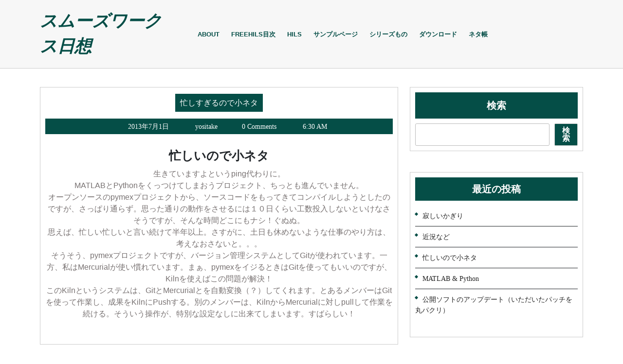

--- FILE ---
content_type: text/html; charset=UTF-8
request_url: https://blog.smooth-works.net/archives/3619
body_size: 15407
content:
<!DOCTYPE html>
<html lang="ja" class="no-js no-svg">
<head>
	<meta charset="UTF-8">
	<meta name="viewport" content="width=device-width, initial-scale=1">
	<title>忙しいので小ネタ &#8211; スムーズワークス日想</title>
<meta name='robots' content='max-image-preview:large' />
<link rel='dns-prefetch' href='//fonts.googleapis.com' />
<link rel="alternate" type="application/rss+xml" title="スムーズワークス日想 &raquo; フィード" href="https://blog.smooth-works.net/feed" />
<link rel="alternate" type="application/rss+xml" title="スムーズワークス日想 &raquo; コメントフィード" href="https://blog.smooth-works.net/comments/feed" />
<link rel="alternate" title="oEmbed (JSON)" type="application/json+oembed" href="https://blog.smooth-works.net/wp-json/oembed/1.0/embed?url=https%3A%2F%2Fblog.smooth-works.net%2Farchives%2F3619" />
<style id='wp-img-auto-sizes-contain-inline-css' type='text/css'>
img:is([sizes=auto i],[sizes^="auto," i]){contain-intrinsic-size:3000px 1500px}
/*# sourceURL=wp-img-auto-sizes-contain-inline-css */
</style>
<style id='wp-emoji-styles-inline-css' type='text/css'>

	img.wp-smiley, img.emoji {
		display: inline !important;
		border: none !important;
		box-shadow: none !important;
		height: 1em !important;
		width: 1em !important;
		margin: 0 0.07em !important;
		vertical-align: -0.1em !important;
		background: none !important;
		padding: 0 !important;
	}
/*# sourceURL=wp-emoji-styles-inline-css */
</style>
<style id='wp-block-library-inline-css' type='text/css'>
:root{--wp-block-synced-color:#7a00df;--wp-block-synced-color--rgb:122,0,223;--wp-bound-block-color:var(--wp-block-synced-color);--wp-editor-canvas-background:#ddd;--wp-admin-theme-color:#007cba;--wp-admin-theme-color--rgb:0,124,186;--wp-admin-theme-color-darker-10:#006ba1;--wp-admin-theme-color-darker-10--rgb:0,107,160.5;--wp-admin-theme-color-darker-20:#005a87;--wp-admin-theme-color-darker-20--rgb:0,90,135;--wp-admin-border-width-focus:2px}@media (min-resolution:192dpi){:root{--wp-admin-border-width-focus:1.5px}}.wp-element-button{cursor:pointer}:root .has-very-light-gray-background-color{background-color:#eee}:root .has-very-dark-gray-background-color{background-color:#313131}:root .has-very-light-gray-color{color:#eee}:root .has-very-dark-gray-color{color:#313131}:root .has-vivid-green-cyan-to-vivid-cyan-blue-gradient-background{background:linear-gradient(135deg,#00d084,#0693e3)}:root .has-purple-crush-gradient-background{background:linear-gradient(135deg,#34e2e4,#4721fb 50%,#ab1dfe)}:root .has-hazy-dawn-gradient-background{background:linear-gradient(135deg,#faaca8,#dad0ec)}:root .has-subdued-olive-gradient-background{background:linear-gradient(135deg,#fafae1,#67a671)}:root .has-atomic-cream-gradient-background{background:linear-gradient(135deg,#fdd79a,#004a59)}:root .has-nightshade-gradient-background{background:linear-gradient(135deg,#330968,#31cdcf)}:root .has-midnight-gradient-background{background:linear-gradient(135deg,#020381,#2874fc)}:root{--wp--preset--font-size--normal:16px;--wp--preset--font-size--huge:42px}.has-regular-font-size{font-size:1em}.has-larger-font-size{font-size:2.625em}.has-normal-font-size{font-size:var(--wp--preset--font-size--normal)}.has-huge-font-size{font-size:var(--wp--preset--font-size--huge)}.has-text-align-center{text-align:center}.has-text-align-left{text-align:left}.has-text-align-right{text-align:right}.has-fit-text{white-space:nowrap!important}#end-resizable-editor-section{display:none}.aligncenter{clear:both}.items-justified-left{justify-content:flex-start}.items-justified-center{justify-content:center}.items-justified-right{justify-content:flex-end}.items-justified-space-between{justify-content:space-between}.screen-reader-text{border:0;clip-path:inset(50%);height:1px;margin:-1px;overflow:hidden;padding:0;position:absolute;width:1px;word-wrap:normal!important}.screen-reader-text:focus{background-color:#ddd;clip-path:none;color:#444;display:block;font-size:1em;height:auto;left:5px;line-height:normal;padding:15px 23px 14px;text-decoration:none;top:5px;width:auto;z-index:100000}html :where(.has-border-color){border-style:solid}html :where([style*=border-top-color]){border-top-style:solid}html :where([style*=border-right-color]){border-right-style:solid}html :where([style*=border-bottom-color]){border-bottom-style:solid}html :where([style*=border-left-color]){border-left-style:solid}html :where([style*=border-width]){border-style:solid}html :where([style*=border-top-width]){border-top-style:solid}html :where([style*=border-right-width]){border-right-style:solid}html :where([style*=border-bottom-width]){border-bottom-style:solid}html :where([style*=border-left-width]){border-left-style:solid}html :where(img[class*=wp-image-]){height:auto;max-width:100%}:where(figure){margin:0 0 1em}html :where(.is-position-sticky){--wp-admin--admin-bar--position-offset:var(--wp-admin--admin-bar--height,0px)}@media screen and (max-width:600px){html :where(.is-position-sticky){--wp-admin--admin-bar--position-offset:0px}}

/*# sourceURL=wp-block-library-inline-css */
</style><style id='wp-block-archives-inline-css' type='text/css'>
.wp-block-archives{box-sizing:border-box}.wp-block-archives-dropdown label{display:block}
/*# sourceURL=https://blog.smooth-works.net/wp-includes/blocks/archives/style.min.css */
</style>
<style id='wp-block-categories-inline-css' type='text/css'>
.wp-block-categories{box-sizing:border-box}.wp-block-categories.alignleft{margin-right:2em}.wp-block-categories.alignright{margin-left:2em}.wp-block-categories.wp-block-categories-dropdown.aligncenter{text-align:center}.wp-block-categories .wp-block-categories__label{display:block;width:100%}
/*# sourceURL=https://blog.smooth-works.net/wp-includes/blocks/categories/style.min.css */
</style>
<style id='wp-block-heading-inline-css' type='text/css'>
h1:where(.wp-block-heading).has-background,h2:where(.wp-block-heading).has-background,h3:where(.wp-block-heading).has-background,h4:where(.wp-block-heading).has-background,h5:where(.wp-block-heading).has-background,h6:where(.wp-block-heading).has-background{padding:1.25em 2.375em}h1.has-text-align-left[style*=writing-mode]:where([style*=vertical-lr]),h1.has-text-align-right[style*=writing-mode]:where([style*=vertical-rl]),h2.has-text-align-left[style*=writing-mode]:where([style*=vertical-lr]),h2.has-text-align-right[style*=writing-mode]:where([style*=vertical-rl]),h3.has-text-align-left[style*=writing-mode]:where([style*=vertical-lr]),h3.has-text-align-right[style*=writing-mode]:where([style*=vertical-rl]),h4.has-text-align-left[style*=writing-mode]:where([style*=vertical-lr]),h4.has-text-align-right[style*=writing-mode]:where([style*=vertical-rl]),h5.has-text-align-left[style*=writing-mode]:where([style*=vertical-lr]),h5.has-text-align-right[style*=writing-mode]:where([style*=vertical-rl]),h6.has-text-align-left[style*=writing-mode]:where([style*=vertical-lr]),h6.has-text-align-right[style*=writing-mode]:where([style*=vertical-rl]){rotate:180deg}
/*# sourceURL=https://blog.smooth-works.net/wp-includes/blocks/heading/style.min.css */
</style>
<style id='wp-block-latest-comments-inline-css' type='text/css'>
ol.wp-block-latest-comments{box-sizing:border-box;margin-left:0}:where(.wp-block-latest-comments:not([style*=line-height] .wp-block-latest-comments__comment)){line-height:1.1}:where(.wp-block-latest-comments:not([style*=line-height] .wp-block-latest-comments__comment-excerpt p)){line-height:1.8}.has-dates :where(.wp-block-latest-comments:not([style*=line-height])),.has-excerpts :where(.wp-block-latest-comments:not([style*=line-height])){line-height:1.5}.wp-block-latest-comments .wp-block-latest-comments{padding-left:0}.wp-block-latest-comments__comment{list-style:none;margin-bottom:1em}.has-avatars .wp-block-latest-comments__comment{list-style:none;min-height:2.25em}.has-avatars .wp-block-latest-comments__comment .wp-block-latest-comments__comment-excerpt,.has-avatars .wp-block-latest-comments__comment .wp-block-latest-comments__comment-meta{margin-left:3.25em}.wp-block-latest-comments__comment-excerpt p{font-size:.875em;margin:.36em 0 1.4em}.wp-block-latest-comments__comment-date{display:block;font-size:.75em}.wp-block-latest-comments .avatar,.wp-block-latest-comments__comment-avatar{border-radius:1.5em;display:block;float:left;height:2.5em;margin-right:.75em;width:2.5em}.wp-block-latest-comments[class*=-font-size] a,.wp-block-latest-comments[style*=font-size] a{font-size:inherit}
/*# sourceURL=https://blog.smooth-works.net/wp-includes/blocks/latest-comments/style.min.css */
</style>
<style id='wp-block-latest-posts-inline-css' type='text/css'>
.wp-block-latest-posts{box-sizing:border-box}.wp-block-latest-posts.alignleft{margin-right:2em}.wp-block-latest-posts.alignright{margin-left:2em}.wp-block-latest-posts.wp-block-latest-posts__list{list-style:none}.wp-block-latest-posts.wp-block-latest-posts__list li{clear:both;overflow-wrap:break-word}.wp-block-latest-posts.is-grid{display:flex;flex-wrap:wrap}.wp-block-latest-posts.is-grid li{margin:0 1.25em 1.25em 0;width:100%}@media (min-width:600px){.wp-block-latest-posts.columns-2 li{width:calc(50% - .625em)}.wp-block-latest-posts.columns-2 li:nth-child(2n){margin-right:0}.wp-block-latest-posts.columns-3 li{width:calc(33.33333% - .83333em)}.wp-block-latest-posts.columns-3 li:nth-child(3n){margin-right:0}.wp-block-latest-posts.columns-4 li{width:calc(25% - .9375em)}.wp-block-latest-posts.columns-4 li:nth-child(4n){margin-right:0}.wp-block-latest-posts.columns-5 li{width:calc(20% - 1em)}.wp-block-latest-posts.columns-5 li:nth-child(5n){margin-right:0}.wp-block-latest-posts.columns-6 li{width:calc(16.66667% - 1.04167em)}.wp-block-latest-posts.columns-6 li:nth-child(6n){margin-right:0}}:root :where(.wp-block-latest-posts.is-grid){padding:0}:root :where(.wp-block-latest-posts.wp-block-latest-posts__list){padding-left:0}.wp-block-latest-posts__post-author,.wp-block-latest-posts__post-date{display:block;font-size:.8125em}.wp-block-latest-posts__post-excerpt,.wp-block-latest-posts__post-full-content{margin-bottom:1em;margin-top:.5em}.wp-block-latest-posts__featured-image a{display:inline-block}.wp-block-latest-posts__featured-image img{height:auto;max-width:100%;width:auto}.wp-block-latest-posts__featured-image.alignleft{float:left;margin-right:1em}.wp-block-latest-posts__featured-image.alignright{float:right;margin-left:1em}.wp-block-latest-posts__featured-image.aligncenter{margin-bottom:1em;text-align:center}
/*# sourceURL=https://blog.smooth-works.net/wp-includes/blocks/latest-posts/style.min.css */
</style>
<style id='wp-block-search-inline-css' type='text/css'>
.wp-block-search__button{margin-left:10px;word-break:normal}.wp-block-search__button.has-icon{line-height:0}.wp-block-search__button svg{height:1.25em;min-height:24px;min-width:24px;width:1.25em;fill:currentColor;vertical-align:text-bottom}:where(.wp-block-search__button){border:1px solid #ccc;padding:6px 10px}.wp-block-search__inside-wrapper{display:flex;flex:auto;flex-wrap:nowrap;max-width:100%}.wp-block-search__label{width:100%}.wp-block-search.wp-block-search__button-only .wp-block-search__button{box-sizing:border-box;display:flex;flex-shrink:0;justify-content:center;margin-left:0;max-width:100%}.wp-block-search.wp-block-search__button-only .wp-block-search__inside-wrapper{min-width:0!important;transition-property:width}.wp-block-search.wp-block-search__button-only .wp-block-search__input{flex-basis:100%;transition-duration:.3s}.wp-block-search.wp-block-search__button-only.wp-block-search__searchfield-hidden,.wp-block-search.wp-block-search__button-only.wp-block-search__searchfield-hidden .wp-block-search__inside-wrapper{overflow:hidden}.wp-block-search.wp-block-search__button-only.wp-block-search__searchfield-hidden .wp-block-search__input{border-left-width:0!important;border-right-width:0!important;flex-basis:0;flex-grow:0;margin:0;min-width:0!important;padding-left:0!important;padding-right:0!important;width:0!important}:where(.wp-block-search__input){appearance:none;border:1px solid #949494;flex-grow:1;font-family:inherit;font-size:inherit;font-style:inherit;font-weight:inherit;letter-spacing:inherit;line-height:inherit;margin-left:0;margin-right:0;min-width:3rem;padding:8px;text-decoration:unset!important;text-transform:inherit}:where(.wp-block-search__button-inside .wp-block-search__inside-wrapper){background-color:#fff;border:1px solid #949494;box-sizing:border-box;padding:4px}:where(.wp-block-search__button-inside .wp-block-search__inside-wrapper) .wp-block-search__input{border:none;border-radius:0;padding:0 4px}:where(.wp-block-search__button-inside .wp-block-search__inside-wrapper) .wp-block-search__input:focus{outline:none}:where(.wp-block-search__button-inside .wp-block-search__inside-wrapper) :where(.wp-block-search__button){padding:4px 8px}.wp-block-search.aligncenter .wp-block-search__inside-wrapper{margin:auto}.wp-block[data-align=right] .wp-block-search.wp-block-search__button-only .wp-block-search__inside-wrapper{float:right}
/*# sourceURL=https://blog.smooth-works.net/wp-includes/blocks/search/style.min.css */
</style>
<style id='wp-block-search-theme-inline-css' type='text/css'>
.wp-block-search .wp-block-search__label{font-weight:700}.wp-block-search__button{border:1px solid #ccc;padding:.375em .625em}
/*# sourceURL=https://blog.smooth-works.net/wp-includes/blocks/search/theme.min.css */
</style>
<style id='wp-block-group-inline-css' type='text/css'>
.wp-block-group{box-sizing:border-box}:where(.wp-block-group.wp-block-group-is-layout-constrained){position:relative}
/*# sourceURL=https://blog.smooth-works.net/wp-includes/blocks/group/style.min.css */
</style>
<style id='wp-block-group-theme-inline-css' type='text/css'>
:where(.wp-block-group.has-background){padding:1.25em 2.375em}
/*# sourceURL=https://blog.smooth-works.net/wp-includes/blocks/group/theme.min.css */
</style>
<style id='global-styles-inline-css' type='text/css'>
:root{--wp--preset--aspect-ratio--square: 1;--wp--preset--aspect-ratio--4-3: 4/3;--wp--preset--aspect-ratio--3-4: 3/4;--wp--preset--aspect-ratio--3-2: 3/2;--wp--preset--aspect-ratio--2-3: 2/3;--wp--preset--aspect-ratio--16-9: 16/9;--wp--preset--aspect-ratio--9-16: 9/16;--wp--preset--color--black: #000000;--wp--preset--color--cyan-bluish-gray: #abb8c3;--wp--preset--color--white: #ffffff;--wp--preset--color--pale-pink: #f78da7;--wp--preset--color--vivid-red: #cf2e2e;--wp--preset--color--luminous-vivid-orange: #ff6900;--wp--preset--color--luminous-vivid-amber: #fcb900;--wp--preset--color--light-green-cyan: #7bdcb5;--wp--preset--color--vivid-green-cyan: #00d084;--wp--preset--color--pale-cyan-blue: #8ed1fc;--wp--preset--color--vivid-cyan-blue: #0693e3;--wp--preset--color--vivid-purple: #9b51e0;--wp--preset--gradient--vivid-cyan-blue-to-vivid-purple: linear-gradient(135deg,rgb(6,147,227) 0%,rgb(155,81,224) 100%);--wp--preset--gradient--light-green-cyan-to-vivid-green-cyan: linear-gradient(135deg,rgb(122,220,180) 0%,rgb(0,208,130) 100%);--wp--preset--gradient--luminous-vivid-amber-to-luminous-vivid-orange: linear-gradient(135deg,rgb(252,185,0) 0%,rgb(255,105,0) 100%);--wp--preset--gradient--luminous-vivid-orange-to-vivid-red: linear-gradient(135deg,rgb(255,105,0) 0%,rgb(207,46,46) 100%);--wp--preset--gradient--very-light-gray-to-cyan-bluish-gray: linear-gradient(135deg,rgb(238,238,238) 0%,rgb(169,184,195) 100%);--wp--preset--gradient--cool-to-warm-spectrum: linear-gradient(135deg,rgb(74,234,220) 0%,rgb(151,120,209) 20%,rgb(207,42,186) 40%,rgb(238,44,130) 60%,rgb(251,105,98) 80%,rgb(254,248,76) 100%);--wp--preset--gradient--blush-light-purple: linear-gradient(135deg,rgb(255,206,236) 0%,rgb(152,150,240) 100%);--wp--preset--gradient--blush-bordeaux: linear-gradient(135deg,rgb(254,205,165) 0%,rgb(254,45,45) 50%,rgb(107,0,62) 100%);--wp--preset--gradient--luminous-dusk: linear-gradient(135deg,rgb(255,203,112) 0%,rgb(199,81,192) 50%,rgb(65,88,208) 100%);--wp--preset--gradient--pale-ocean: linear-gradient(135deg,rgb(255,245,203) 0%,rgb(182,227,212) 50%,rgb(51,167,181) 100%);--wp--preset--gradient--electric-grass: linear-gradient(135deg,rgb(202,248,128) 0%,rgb(113,206,126) 100%);--wp--preset--gradient--midnight: linear-gradient(135deg,rgb(2,3,129) 0%,rgb(40,116,252) 100%);--wp--preset--font-size--small: 13px;--wp--preset--font-size--medium: 20px;--wp--preset--font-size--large: 36px;--wp--preset--font-size--x-large: 42px;--wp--preset--spacing--20: 0.44rem;--wp--preset--spacing--30: 0.67rem;--wp--preset--spacing--40: 1rem;--wp--preset--spacing--50: 1.5rem;--wp--preset--spacing--60: 2.25rem;--wp--preset--spacing--70: 3.38rem;--wp--preset--spacing--80: 5.06rem;--wp--preset--shadow--natural: 6px 6px 9px rgba(0, 0, 0, 0.2);--wp--preset--shadow--deep: 12px 12px 50px rgba(0, 0, 0, 0.4);--wp--preset--shadow--sharp: 6px 6px 0px rgba(0, 0, 0, 0.2);--wp--preset--shadow--outlined: 6px 6px 0px -3px rgb(255, 255, 255), 6px 6px rgb(0, 0, 0);--wp--preset--shadow--crisp: 6px 6px 0px rgb(0, 0, 0);}:where(.is-layout-flex){gap: 0.5em;}:where(.is-layout-grid){gap: 0.5em;}body .is-layout-flex{display: flex;}.is-layout-flex{flex-wrap: wrap;align-items: center;}.is-layout-flex > :is(*, div){margin: 0;}body .is-layout-grid{display: grid;}.is-layout-grid > :is(*, div){margin: 0;}:where(.wp-block-columns.is-layout-flex){gap: 2em;}:where(.wp-block-columns.is-layout-grid){gap: 2em;}:where(.wp-block-post-template.is-layout-flex){gap: 1.25em;}:where(.wp-block-post-template.is-layout-grid){gap: 1.25em;}.has-black-color{color: var(--wp--preset--color--black) !important;}.has-cyan-bluish-gray-color{color: var(--wp--preset--color--cyan-bluish-gray) !important;}.has-white-color{color: var(--wp--preset--color--white) !important;}.has-pale-pink-color{color: var(--wp--preset--color--pale-pink) !important;}.has-vivid-red-color{color: var(--wp--preset--color--vivid-red) !important;}.has-luminous-vivid-orange-color{color: var(--wp--preset--color--luminous-vivid-orange) !important;}.has-luminous-vivid-amber-color{color: var(--wp--preset--color--luminous-vivid-amber) !important;}.has-light-green-cyan-color{color: var(--wp--preset--color--light-green-cyan) !important;}.has-vivid-green-cyan-color{color: var(--wp--preset--color--vivid-green-cyan) !important;}.has-pale-cyan-blue-color{color: var(--wp--preset--color--pale-cyan-blue) !important;}.has-vivid-cyan-blue-color{color: var(--wp--preset--color--vivid-cyan-blue) !important;}.has-vivid-purple-color{color: var(--wp--preset--color--vivid-purple) !important;}.has-black-background-color{background-color: var(--wp--preset--color--black) !important;}.has-cyan-bluish-gray-background-color{background-color: var(--wp--preset--color--cyan-bluish-gray) !important;}.has-white-background-color{background-color: var(--wp--preset--color--white) !important;}.has-pale-pink-background-color{background-color: var(--wp--preset--color--pale-pink) !important;}.has-vivid-red-background-color{background-color: var(--wp--preset--color--vivid-red) !important;}.has-luminous-vivid-orange-background-color{background-color: var(--wp--preset--color--luminous-vivid-orange) !important;}.has-luminous-vivid-amber-background-color{background-color: var(--wp--preset--color--luminous-vivid-amber) !important;}.has-light-green-cyan-background-color{background-color: var(--wp--preset--color--light-green-cyan) !important;}.has-vivid-green-cyan-background-color{background-color: var(--wp--preset--color--vivid-green-cyan) !important;}.has-pale-cyan-blue-background-color{background-color: var(--wp--preset--color--pale-cyan-blue) !important;}.has-vivid-cyan-blue-background-color{background-color: var(--wp--preset--color--vivid-cyan-blue) !important;}.has-vivid-purple-background-color{background-color: var(--wp--preset--color--vivid-purple) !important;}.has-black-border-color{border-color: var(--wp--preset--color--black) !important;}.has-cyan-bluish-gray-border-color{border-color: var(--wp--preset--color--cyan-bluish-gray) !important;}.has-white-border-color{border-color: var(--wp--preset--color--white) !important;}.has-pale-pink-border-color{border-color: var(--wp--preset--color--pale-pink) !important;}.has-vivid-red-border-color{border-color: var(--wp--preset--color--vivid-red) !important;}.has-luminous-vivid-orange-border-color{border-color: var(--wp--preset--color--luminous-vivid-orange) !important;}.has-luminous-vivid-amber-border-color{border-color: var(--wp--preset--color--luminous-vivid-amber) !important;}.has-light-green-cyan-border-color{border-color: var(--wp--preset--color--light-green-cyan) !important;}.has-vivid-green-cyan-border-color{border-color: var(--wp--preset--color--vivid-green-cyan) !important;}.has-pale-cyan-blue-border-color{border-color: var(--wp--preset--color--pale-cyan-blue) !important;}.has-vivid-cyan-blue-border-color{border-color: var(--wp--preset--color--vivid-cyan-blue) !important;}.has-vivid-purple-border-color{border-color: var(--wp--preset--color--vivid-purple) !important;}.has-vivid-cyan-blue-to-vivid-purple-gradient-background{background: var(--wp--preset--gradient--vivid-cyan-blue-to-vivid-purple) !important;}.has-light-green-cyan-to-vivid-green-cyan-gradient-background{background: var(--wp--preset--gradient--light-green-cyan-to-vivid-green-cyan) !important;}.has-luminous-vivid-amber-to-luminous-vivid-orange-gradient-background{background: var(--wp--preset--gradient--luminous-vivid-amber-to-luminous-vivid-orange) !important;}.has-luminous-vivid-orange-to-vivid-red-gradient-background{background: var(--wp--preset--gradient--luminous-vivid-orange-to-vivid-red) !important;}.has-very-light-gray-to-cyan-bluish-gray-gradient-background{background: var(--wp--preset--gradient--very-light-gray-to-cyan-bluish-gray) !important;}.has-cool-to-warm-spectrum-gradient-background{background: var(--wp--preset--gradient--cool-to-warm-spectrum) !important;}.has-blush-light-purple-gradient-background{background: var(--wp--preset--gradient--blush-light-purple) !important;}.has-blush-bordeaux-gradient-background{background: var(--wp--preset--gradient--blush-bordeaux) !important;}.has-luminous-dusk-gradient-background{background: var(--wp--preset--gradient--luminous-dusk) !important;}.has-pale-ocean-gradient-background{background: var(--wp--preset--gradient--pale-ocean) !important;}.has-electric-grass-gradient-background{background: var(--wp--preset--gradient--electric-grass) !important;}.has-midnight-gradient-background{background: var(--wp--preset--gradient--midnight) !important;}.has-small-font-size{font-size: var(--wp--preset--font-size--small) !important;}.has-medium-font-size{font-size: var(--wp--preset--font-size--medium) !important;}.has-large-font-size{font-size: var(--wp--preset--font-size--large) !important;}.has-x-large-font-size{font-size: var(--wp--preset--font-size--x-large) !important;}
/*# sourceURL=global-styles-inline-css */
</style>

<style id='classic-theme-styles-inline-css' type='text/css'>
/*! This file is auto-generated */
.wp-block-button__link{color:#fff;background-color:#32373c;border-radius:9999px;box-shadow:none;text-decoration:none;padding:calc(.667em + 2px) calc(1.333em + 2px);font-size:1.125em}.wp-block-file__button{background:#32373c;color:#fff;text-decoration:none}
/*# sourceURL=/wp-includes/css/classic-themes.min.css */
</style>
<link rel='stylesheet' id='katib-writers-fonts-css' href='//fonts.googleapis.com/css?family=ABeeZee%3Aital%400%3B1%7CAbril%2BFatfac%7CAcme%7CAnton%7CArchitects%2BDaughter%7CArimo%3Aital%2Cwght%400%2C400%3B0%2C500%3B0%2C600%3B0%2C700%3B1%2C400%3B1%2C500%3B1%2C600%3B1%2C700%7CArsenal%3Aital%2Cwght%400%2C400%3B0%2C700%3B1%2C400%3B1%2C700%7CArvo%3Aital%2Cwght%400%2C400%3B0%2C700%3B1%2C400%3B1%2C700%7CAlegreya%3Aital%2Cwght%400%2C400%3B0%2C500%3B0%2C600%3B0%2C700%3B0%2C800%3B0%2C900%3B1%2C400%3B1%2C500%3B1%2C600%3B1%2C700%3B1%2C800%3B1%2C900%7CAlfa%2BSlab%2BOne%7CAveria%2BSerif%2BLibre%3Aital%2Cwght%400%2C300%3B0%2C400%3B0%2C700%3B1%2C300%3B1%2C400%3B1%2C700%7CBangers%7CBoogaloo%7CBad%2BScript%7CBitter%3Aital%2Cwght%400%2C100%3B0%2C200%3B0%2C300%3B0%2C400%3B0%2C500%3B0%2C600%3B0%2C700%3B0%2C800%3B0%2C900%3B1%2C100%3B1%2C200%3B1%2C300%3B1%2C400%3B1%2C500%3B1%2C600%3B1%2C700%3B1%2C800%3B1%2C900%7CBree%2BSerif%7CBenchNine%3Awght%40300%3B400%3B700%7CCabin%3Aital%2Cwght%400%2C400%3B0%2C500%3B0%2C600%3B0%2C700%3B1%2C400%3B1%2C500%3B1%2C600%3B1%2C700%7CCardo%3Aital%2Cwght%400%2C400%3B0%2C700%3B1%2C400%7CCourgette%7CCherry%2BSwash%3Awght%40400%3B700%7CCormorant%2BGaramond%3Aital%2Cwght%400%2C300%3B0%2C400%3B0%2C500%3B0%2C600%3B0%2C700%3B1%2C300%3B1%2C400%3B1%2C500%3B1%2C600%3B1%2C700%7CCrimson%2BText%3Aital%2Cwght%400%2C400%3B0%2C600%3B0%2C700%3B1%2C400%3B1%2C600%3B1%2C700%7CCuprum%3Aital%2Cwght%400%2C400%3B0%2C500%3B0%2C600%3B0%2C700%3B1%2C400%3B1%2C500%3B1%2C600%3B1%2C700%7CCookie%7CComing%2BSoon%7CChewy%7CDays%2BOne%7CDosis%3Awght%40200%3B300%3B400%3B500%3B600%3B700%3B800%7CEconomica%3Aital%2Cwght%400%2C400%3B0%2C700%3B1%2C400%3B1%2C700%7CFira%2BSans%3Aital%2Cwght%400%2C100%3B0%2C200%3B0%2C300%3B0%2C400%3B0%2C500%3B0%2C600%3B0%2C700%3B0%2C800%3B0%2C900%3B1%2C100%3B1%2C200%3B1%2C300%3B1%2C400%3B1%2C500%3B1%2C600%3B1%2C700%3B1%2C800%3B1%2C900%7CFredoka%2BOne%7CFjalla%2BOne%7CFrancois%2BOne%7CFrank%2BRuhl%2BLibre%3Awght%40300%3B400%3B500%3B700%3B900%7CGloria%2BHallelujah%7CGreat%2BVibes%7CHandlee%7CHammersmith%2BOne%7CHeebo%3Awght%40100%3B200%3B300%3B400%3B500%3B600%3B700%3B800%3B900%7CInconsolata%3Awght%40200%3B300%3B400%3B500%3B600%3B700%3B800%3B900%7CIndie%2BFlower%7CIM%2BFell%2BEnglish%2BSC%7CJulius%2BSans%2BOne%7CJosefin%2BSlab%3Aital%2Cwght%400%2C100%3B0%2C200%3B0%2C300%3B0%2C400%3B0%2C500%3B0%2C600%3B0%2C700%3B1%2C100%3B1%2C200%3B1%2C300%3B1%2C400%3B1%2C500%3B1%2C600%3B1%2C700%7CJosefin%2BSans%3Aital%2Cwght%400%2C100%3B0%2C200%3B0%2C300%3B0%2C400%3B0%2C500%3B0%2C600%3B0%2C700%3B1%2C100%3B1%2C200%3B1%2C300%3B1%2C400%3B1%2C500%3B1%2C600%3B1%2C700%7CJost%3Aital%2Cwght%400%2C100%3B0%2C200%3B0%2C300%3B0%2C400%3B0%2C500%3B0%2C600%3B0%2C700%3B0%2C800%3B0%2C900%3B1%2C100%3B1%2C200%3B1%2C300%3B1%2C400%3B1%2C500%3B1%2C600%3B1%2C700%3B1%2C800%3B1%2C900%7CKanit%3Aital%2Cwght%400%2C100%3B0%2C200%3B0%2C300%3B0%2C400%3B0%2C500%3B0%2C600%3B0%2C700%3B0%2C800%3B0%2C900%3B1%2C100%3B1%2C200%3B1%2C300%3B1%2C400%3B1%2C500%3B1%2C600%3B1%2C700%3B1%2C800%3B1%2C900%7CLobster%7CLato%3Aital%2Cwght%400%2C100%3B0%2C300%3B0%2C400%3B0%2C700%3B0%2C900%3B1%2C100%3B1%2C300%3B1%2C400%3B1%2C700%3B1%2C900%7CLora%3Aital%2Cwght%400%2C400%3B0%2C500%3B0%2C600%3B0%2C700%3B1%2C400%3B1%2C500%3B1%2C600%3B1%2C700%7CLibre%2BBaskerville%3Aital%2Cwght%400%2C400%3B0%2C700%3B1%2C400%7CLobster%2BTwo%3Aital%2Cwght%400%2C400%3B0%2C700%3B1%2C400%3B1%2C700%7CMerriweather%3Aital%2Cwght%400%2C300%3B0%2C400%3B0%2C700%3B0%2C900%3B1%2C300%3B1%2C400%3B1%2C700%3B1%2C900%7CMonda%3Awght%40400%3B700%7CMontserrat%3Aital%2Cwght%400%2C100%3B0%2C200%3B0%2C300%3B0%2C400%3B0%2C500%3B0%2C600%3B0%2C700%3B0%2C800%3B0%2C900%3B1%2C100%3B1%2C200%3B1%2C300%3B1%2C400%3B1%2C500%3B1%2C600%3B1%2C700%3B1%2C800%3B1%2C900%7CMulish%3Aital%2Cwght%400%2C200%3B0%2C300%3B0%2C400%3B0%2C500%3B0%2C600%3B0%2C700%3B0%2C800%3B0%2C900%3B1%2C200%3B1%2C300%3B1%2C400%3B1%2C500%3B1%2C600%3B1%2C700%3B1%2C800%3B1%2C900%7CMarck%2BScript%7CNoto%2BSerif%3Aital%2Cwght%400%2C400%3B0%2C700%3B1%2C400%3B1%2C700%7COpen%2BSans%3Aital%2Cwght%400%2C300%3B0%2C400%3B0%2C500%3B0%2C600%3B0%2C700%3B0%2C800%3B1%2C300%3B1%2C400%3B1%2C500%3B1%2C600%3B1%2C700%3B1%2C800%7COverpass%3Aital%2Cwght%400%2C100%3B0%2C200%3B0%2C300%3B0%2C400%3B0%2C500%3B0%2C600%3B0%2C700%3B0%2C800%3B0%2C900%3B1%2C100%3B1%2C200%3B1%2C300%3B1%2C400%3B1%2C500%3B1%2C600%3B1%2C700%3B1%2C800%3B1%2C900%7COverpass%2BMono%3Awght%40300%3B400%3B500%3B600%3B700%7COxygen%3Awght%40300%3B400%3B700%7COrbitron%3Awght%40400%3B500%3B600%3B700%3B800%3B900%7CPatua%2BOne%7CPacifico%7CPadauk%3Awght%40400%3B700%7CPlayball%7CPlayfair%2BDisplay%3Aital%2Cwght%400%2C400%3B0%2C500%3B0%2C600%3B0%2C700%3B0%2C800%3B0%2C900%3B1%2C400%3B1%2C500%3B1%2C600%3B1%2C700%3B1%2C800%3B1%2C900%7CPT%2BSans%3Aital%2Cwght%400%2C400%3B0%2C700%3B1%2C400%3B1%2C700%7CPhilosopher%3Aital%2Cwght%400%2C400%3B0%2C700%3B1%2C400%3B1%2C700%7CPermanent%2BMarker%7CPoiret%2BOne%7CPoppins%3Aital%2Cwght%400%2C100%3B0%2C200%3B0%2C300%3B0%2C400%3B0%2C500%3B0%2C600%3B0%2C700%3B0%2C800%3B0%2C900%3B1%2C100%3B1%2C200%3B1%2C300%3B1%2C400%3B1%2C500%3B1%2C600%3B1%2C700%3B1%2C800%3B1%2C900%7CQuicksand%3Awght%40300%3B400%3B500%3B600%3B700%7CQuattrocento%2BSans%3Aital%2Cwght%400%2C400%3B0%2C700%3B1%2C400%3B1%2C700%7CRaleway%3Aital%2Cwght%400%2C100%3B0%2C200%3B0%2C300%3B0%2C400%3B0%2C500%3B0%2C600%3B0%2C700%3B0%2C800%3B0%2C900%3B1%2C100%3B1%2C200%3B1%2C300%3B1%2C400%3B1%2C500%3B1%2C600%3B1%2C700%3B1%2C800%3B1%2C900%7CRubik%3Aital%2Cwght%400%2C300%3B0%2C400%3B0%2C500%3B0%2C600%3B0%2C700%3B0%2C800%3B0%2C900%3B1%2C300%3B1%2C400%3B1%2C500%3B1%2C600%3B1%2C700%3B1%2C800%3B1%2C900%7CRoboto%2BCondensed%3Aital%2Cwght%400%2C300%3B0%2C400%3B0%2C700%3B1%2C300%3B1%2C400%3B1%2C700%7CRokkitt%3Awght%40100%3B200%3B300%3B400%3B500%3B600%3B700%3B800%3B900%7CRusso%2BOne%7CRighteous%7CSaira%3Aital%2Cwght%400%2C100%3B0%2C200%3B0%2C300%3B0%2C400%3B0%2C500%3B0%2C600%3B0%2C700%3B0%2C800%3B0%2C900%3B1%2C100%3B1%2C200%3B1%2C300%3B1%2C400%3B1%2C500%3B1%2C600%3B1%2C700%3B1%2C800%3B1%2C900%7CSatisfy%7CSlabo%2B13px%7CSlabo%2B27px%7CSource%2BSans%2BPro%3Aital%2Cwght%400%2C200%3B0%2C300%3B0%2C400%3B0%2C600%3B0%2C700%3B0%2C900%3B1%2C200%3B1%2C300%3B1%2C400%3B1%2C600%3B1%2C700%3B1%2C900%7CShadows%2BInto%2BLight%2BTwo%7CShadows%2BInto%2BLight%7CSacramento%7CShrikhand%7CStaatliches%7CTangerine%3Awght%40400%3B700%7CTrirong%3Aital%2Cwght%400%2C100%3B0%2C200%3B0%2C300%3B0%2C400%3B0%2C500%3B0%2C600%3B0%2C700%3B0%2C800%3B0%2C900%3B1%2C100%3B1%2C200%3B1%2C300%3B1%2C400%3B1%2C500%3B1%2C600%3B1%2C700%3B1%2C800%3B1%2C900%7CUbuntu%3Aital%2Cwght%400%2C300%3B0%2C400%3B0%2C500%3B0%2C700%3B1%2C300%3B1%2C400%3B1%2C500%3B1%2C700%7CUnica%2BOne%7CVT323%7CVarela%2BRound%7CVampiro%2BOne%7CVollkorn%3Aital%2Cwght%400%2C400%3B0%2C500%3B0%2C600%3B0%2C700%3B0%2C800%3B0%2C900%3B1%2C400%3B1%2C500%3B1%2C600%3B1%2C700%3B1%2C800%3B1%2C900%7CVolkhov%3Aital%2Cwght%400%2C400%3B0%2C700%3B1%2C400%3B1%2C700%7CWork%2BSans%3Aital%2Cwght%400%2C100%3B0%2C200%3B0%2C300%3B0%2C400%3B0%2C500%3B0%2C600%3B0%2C700%3B0%2C800%3B0%2C900%3B1%2C100%3B1%2C200%3B1%2C300%3B1%2C400%3B1%2C500%3B1%2C600%3B1%2C700%3B1%2C800%3B1%2C900%7CYanone%2BKaffeesatz%3Awght%40200%3B300%3B400%3B500%3B600%3B700%7COpen%2BSans%3Aital%2Cwght%400%2C300%3B0%2C400%3B0%2C500%3B0%2C600%3B0%2C700%3B0%2C800%3B1%2C300%3B1%2C400%3B1%2C500%3B1%2C600%3B1%2C700%3B1%2C800' type='text/css' media='all' />
<link rel='stylesheet' id='katib-writers-block-style-css' href='https://blog.smooth-works.net/wp-content/themes/katib-writers/assets/css/blocks.css?ver=6.9' type='text/css' media='all' />
<link rel='stylesheet' id='bootstrap-style-css' href='https://blog.smooth-works.net/wp-content/themes/katib-writers/assets/css/bootstrap.css?ver=6.9' type='text/css' media='all' />
<link rel='stylesheet' id='katib-writers-basic-style-css' href='https://blog.smooth-works.net/wp-content/themes/katib-writers/style.css?ver=6.9' type='text/css' media='all' />
<style id='katib-writers-basic-style-inline-css' type='text/css'>

		    body{
		    color:!important;
		    font-family: !important;
		    font-size: px !important;
		    }
			p,span{
			    color:!important;
			    font-family: ;
			    font-size: ;
			}
			a{
			    color:!important;
			    font-family: ;
			}
			li{
			    color:!important;
			    font-family: ;
			}
			h1{
			    color:!important;
			    font-family: !important;
			    font-size: !important;
			}
			h2{
			    color:!important;
			    font-family: !important;
			    font-size: !important;
			}
			h3{
			    color:!important;
			    font-family: !important;
			    font-size: !important;
			}
			h4{
			    color:!important;
			    font-family: !important;
			    font-size: !important;
			}
			h5{
			    color:!important;
			    font-family: !important;
			    font-size: !important;
			}
			h6{
			    color:!important;
			    font-family: !important;
			    font-size: !important;
			}
			
a.wc-block-components-totals-coupon-link, a.components-button.wc-block-components-button.wp-element-button.wc-block-cart__submit-button.contained, a.wc-block-components-checkout-return-to-cart-button, .wc-block-components-totals-coupon__button.contained, button.wc-block-components-checkout-place-order-button ,.wc-block-grid__product-onsale ,#sidebox .wp-block-heading, #sidebox .wp-block-search__label ,.readbutton a, #about .aboutbtn a, .woocommerce span.onsale, .woocommerce #respond input#submit, .woocommerce a.button, .woocommerce button.button, .woocommerce input.button,.woocommerce #respond input#submit.alt, .woocommerce a.button.alt, .woocommerce button.button.alt, .woocommerce input.button.alt, nav.woocommerce-MyAccount-navigation ul li,.post-link a, .post-info, #sidebox h2, button.search-submit:hover, .site-footer, .copyright, button, input[type="button"], input[type="submit"],.comment-reply-link,.search-form button.search-submit,.tags p a,.post-navigation .nav-next a,.post-navigation .nav-previous a,.page-numbers, #sidebox h3, .wp-block-button a, .nav-links .nav-next a, .nav-links .nav-previous a, #sidebox button[type="submit"], .site-footer button[type="submit"] , .breadcrumb a , .breadcrumb span {background-color: ;}.wc-block-grid__product-onsale {background-color: !important;}.logo h1 a, .search-body span i,#banner .box-content p, .logo p, .contact span, #about .about-text h2, .main-navigation ul ul li a, .main-navigation a, #banner .box-content h1, .woocommerce-info::before, .woocommerce-message::before,.main-navigation ul ul li a,.main-navigation li li:focus > a, .main-navigation li li:hover > a, #sidebox .textwidget p a,.site-title a, .search-body i, .contact a, a, .contact a:hover, .blogger h2 a:hover, .related-posts h3 a:hover{color: ;}.wc-block-grid__product-onsale {border-color: !important;}.main-navigation ul ul, .woocommerce-info, .woocommerce-message{border-color: ;}.main-navigation ul ul li:hover{border-left-color: ;}button.wc-block-components-checkout-place-order-button:hover, a.wc-block-components-totals-coupon-link:hover, a.components-button.wc-block-components-button.wp-element-button.wc-block-cart__submit-button.contained:hover, a.wc-block-components-checkout-return-to-cart-button:hover ,#banner .social-media i:hover, .readbutton a:hover, #about .aboutbtn a:hover, .woocommerce #respond input#submit:hover, .woocommerce a.button:hover, .woocommerce button.button:hover, .woocommerce input.button:hover,.woocommerce #respond input#submit.alt:hover, .woocommerce a.button.alt:hover, .woocommerce button.button.alt:hover, .woocommerce input.button.alt:hover, .post-link a:hover, .search-form button.search-submit:hover,.scrollup i,.page-numbers:hover, .prev.page-numbers:hover,.tags p a:hover,.post-navigation .nav-next a:hover, .post-navigation .nav-previous a:hover,.widget .tagcloud a:hover, #sidebox .widget_price_filter .ui-slider-horizontal .ui-slider-range, #sidebox .widget_price_filter .ui-slider .ui-slider-handle, .site-footer .widget_price_filter .ui-slider-horizontal .ui-slider-range, .site-footer .widget_price_filter .ui-slider .ui-slider-handle, .woocommerce #respond input#submit:hover, .woocommerce a.button:hover, .woocommerce button.button:hover, .woocommerce input.button:hover, .woocommerce #respond input#submit.alt:hover, .woocommerce a.button.alt:hover, .woocommerce button.button.alt:hover, .woocommerce input.button.alt:hover,.woocommerce form.woocommerce-product-search button, .site-footer .woocommerce .widget_shopping_cart .buttons a, .site-footer .woocommerce.widget_shopping_cart .buttons a, .site-footer .widget_price_filter .price_slider_amount .button, .widget-area .search-form button.search-submit,.nav-links .nav-previous a:hover, .nav-links .nav-next a:hover,#sidebox button[type="submit"]:hover, .site-footer button[type="submit"]:hover,#comments input:hover , .breadcrumb a:hover , .breadcrumb span:hover {background-color: ;}#banner .box-content p i,#banner .box-content p i, .contact i, .main-navigation a:hover,.post-info a:hover,#sidebox ul li a:hover, .entry-date:hover a, .entry-date:hover i, .entry-author:hover a, .entry-author:hover i{color: ;}.scrollup i{border-color: ;}.copyright{border-top-color: ;}.site-footer ul li a:hover{color: !important;}.wp-block-button .wp-block-button__link:hover, .wp-block-button .wp-block-button__link:focus ,.wp-block-button a:hover{background-color: !important;}body{max-width: 100%;}.page-template-custom-home-page .middle-header{width: 97.3%}#banner img{opacity:0.3}#banner .box-content, #banner .box-content h1, #banner .box-content p, #banner .box-content .readbutton{text-align:left;}
		@media screen and (max-width: 767px){
		#banner .box-content, #banner .box-content h1, #banner .box-content p, #banner .box-content .readbutton, .social-media{text-align:left;} }
		@media screen and (max-width: 767px){
		#banner .box-content{top:48%;} }.post-link a,#slider .readbutton, .form-submit input[type="submit"]{font-size: 15px;}.post-link a, #banner .readbutton a, .form-submit input[type="submit"], #about .aboutbtn a{padding-top: px; padding-bottom: px; padding-left: px; padding-right: px; display:inline-block;}.post-link a, #banner .readbutton a, .form-submit input[type="submit"], #about .aboutbtn a{border-radius: px;}.post-link a,#slider .readbutton, .form-submit input[type="submit"]{text-transform: uppercase;}.post-link a,#slider .readbutton, .form-submit input[type="submit"]{font-weight: ;}
	@keyframes pulse {
		0% { transform: scale(1); }
		50% { transform: scale(1.1); }
		100% { transform: scale(1); }
	}

	@keyframes rubberBand {
		0% { transform: scale(1); }
		30% { transform: scaleX(1.25) scaleY(0.75); }
		40% { transform: scaleX(0.75) scaleY(1.25); }
		50% { transform: scale(1); }
	}

	@keyframes swing {
		20% { transform: rotate(15deg); }
		40% { transform: rotate(-10deg); }
		60% { transform: rotate(5deg); }
		80% { transform: rotate(-5deg); }
		100% { transform: rotate(0deg); }
	}

	@keyframes tada {
		0% { transform: scale(1); }
		10%, 20% { transform: scale(0.9) rotate(-3deg); }
		30%, 50%, 70%, 90% { transform: scale(1.1) rotate(3deg); }
		40%, 60%, 80% { transform: scale(1.1) rotate(-3deg); }
		100% { transform: scale(1) rotate(0); }
	}

	@keyframes jello {
		0%, 11.1%, 100% { transform: none; }
		22.2% { transform: skewX(-12.5deg) skewY(-12.5deg); }
		33.3% { transform: skewX(6.25deg) skewY(6.25deg); }
		44.4% { transform: skewX(-3.125deg) skewY(-3.125deg); }
		55.5% { transform: skewX(1.5625deg) skewY(1.5625deg); }
		66.6% { transform: skewX(-0.78125deg) skewY(-0.78125deg); }
		77.7% { transform: skewX(0.390625deg) skewY(0.390625deg); }
		88.8% { transform: skewX(-0.1953125deg) skewY(-0.1953125deg); }
	} .circle .inner{border-color: ;}  #pre-loader{background-color: ;} {}.blogger{}@media screen and (max-width:575px) {#pre-loader{visibility:hidden;} }@media screen and (max-width:575px) {#sidebox{display:block;} }@media screen and (max-width:575px) {#banner{display:block;} }@media screen and (max-width:575px) {.readbutton{display:block;} }@media screen and (max-width:575px){.scrollup i{display:none;} }.copyright{padding-top: px; padding-bottom: px;}.site-info{font-size: 16px;}.site-info .socialicons i{font-size: px;}#banner img{height: px;}.scrollup i{border-radius: px;}.scrollup i{font-size: px;}.scrollup i{padding-top: px; padding-bottom: px; padding-left: px; padding-right: px;}#comments textarea{width: 100%;}.woocommerce #respond input#submit, .woocommerce a.button, .woocommerce button.button, .woocommerce input.button, .woocommerce #respond input#submit.alt, .woocommerce a.button.alt, .woocommerce button.button.alt, .woocommerce input.button.alt, .woocommerce button.button:disabled, .woocommerce button.button:disabled[disabled]{padding-top: 9px; padding-bottom: 9px;}.woocommerce #respond input#submit, .woocommerce a.button, .woocommerce button.button, .woocommerce input.button, .woocommerce #respond input#submit.alt, .woocommerce a.button.alt, .woocommerce button.button.alt, .woocommerce input.button.alt, .woocommerce button.button:disabled, .woocommerce button.button:disabled[disabled]{padding-left: 16px; padding-right: 16px;}.woocommerce #respond input#submit, .woocommerce a.button, .woocommerce button.button, .woocommerce input.button, .woocommerce #respond input#submit.alt, .woocommerce a.button.alt, .woocommerce button.button.alt, .woocommerce input.button.alt{border-radius: 3px;}.woocommerce ul.products li.product, .woocommerce-page ul.products li.product{padding-top: 10px !important; padding-bottom: 10px !important;}.woocommerce ul.products li.product, .woocommerce-page ul.products li.product{padding-left: 10px !important; padding-right: 10px !important;}.woocommerce ul.products li.product, .woocommerce-page ul.products li.product{border-radius: 0px;}.woocommerce ul.products li.product, .woocommerce-page ul.products li.product{box-shadow: 0px 0px 0px #e4e4e4;}.site-footer{background-color: #054e47;}.site-footer{background-attachment: scroll !important;}.site-footer{background-position: center center!important;}.site-footer h3{text-align: left;}.site-footer h3{text-transform: Capitalize!important;}.site-footer h3, .site-footer h2, .site-footer .wp-block-search__label,.site-footer .wp-block-heading{font-size: 25px; }.site-footer ul, .site-footer p, .site-footer .tagcloud{text-align: left;}.site-info .socialicons a{color: #fff!important;}.main-navigation a, .navigation-top a{font-size: px;}.main-navigation a, .navigation-top a,.main-navigation ul li a{font-weight: ;}.main-navigation a, .main-navigation ul li a, #site-navigation li a{color:  !important;}.main-navigation ul.sub-menu a, .main-navigation ul.sub-menu li a, #site-navigation ul.sub-menu li a{color:  !important;}.main-navigation a:hover, .main-navigation ul li a:hover, .main-navigation .current_page_item > a:hover, .main-navigation .current-menu-item > a:hover, .main-navigation .current_page_ancestor > a:hover, #site-navigation li a:hover{color:  !important;}.main-navigation ul.sub-menu a:hover, .main-navigation ul.sub-menu li a:hover, .main-navigation .current_page_item > a:hover, .main-navigation .current-menu-item > a:hover, .main-navigation .current_page_ancestor > a:hover, #site-navigation ul.sub-menu li a:hover{color:  !important;}.main-navigation ul li a{} .logo h1 a, .site-title a{color: ;}  .logo p{color: ;} .logo h1, .site-title a{font-size: 35px;}.logo p{font-size: 14px !important;}.logo{margin: px ;}.logo{padding: px;}{background-color: transparent;}.page-template-home-custom #masthead .main-header{position: static;}#banner{background-color: 1;}.woocommerce span.onsale {border-radius: 50%;}.woocommerce ul.products li.product .onsale{ left:auto; right:0;}.woocommerce span.onsale{font-size: 14px;}.woocommerce span.onsale{padding-top: px; padding-bottom: px; padding-left: px; padding-right: px; display:inline-block;}.navigation nav.pagination{justify-content: left;}.fixed-header{padding: px;}#banner .box-content, #banner .box-content h1, #banner .box-content p, #banner .box-content .readbutton{top: %; bottom: %;left: %;right: %;}.post-image img, .wrapper img{border-radius: 0px;}.post-image img, .wrapper img{box-shadow: 0px 0px 0px #ccc;}.copyright{background-color: ;}.site-info , .site-info a{color: !important;}.post-info{ margin-top:20px;}.page-template-home-custom #masthead .main-header{ position:absolute;}.page-template-home-custom #masthead .main-header{position: static;}.blogger .post-image img{border-radius: 0px;}.blogger .post-image img{box-shadow: 0px 0px 0px #ccc;}.blogger.singlebox img{border-radius: 0px;}.blogger.singlebox img{box-shadow: 0px 0px 0px #ccc;}.scrollup i{background: ;border-color: ;}.scrollup i{color: ;}.scrollup i:hover{background: ;border-color: ;}.blogger .text p:nth-of-type(1)::first-letter {display: none;}
/*# sourceURL=katib-writers-basic-style-inline-css */
</style>
<link rel='stylesheet' id='font-awesome-style-css' href='https://blog.smooth-works.net/wp-content/themes/katib-writers/assets/css/fontawesome-all.css?ver=6.9' type='text/css' media='all' />
<script type="text/javascript" src="https://blog.smooth-works.net/wp-content/themes/katib-writers/assets/js/html5.js?ver=3.7.3" id="html5-jquery-js"></script>
<script type="text/javascript" src="https://blog.smooth-works.net/wp-includes/js/jquery/jquery.min.js?ver=3.7.1" id="jquery-core-js"></script>
<script type="text/javascript" src="https://blog.smooth-works.net/wp-includes/js/jquery/jquery-migrate.min.js?ver=3.4.1" id="jquery-migrate-js"></script>
<script type="text/javascript" src="https://blog.smooth-works.net/wp-content/themes/katib-writers/assets/js/custom.js?ver=1" id="jquery-custom-js"></script>
<script type="text/javascript" src="https://blog.smooth-works.net/wp-content/themes/katib-writers/assets/js/bootstrap.js?ver=1" id="bootstrap-jquery-js"></script>
<link rel="https://api.w.org/" href="https://blog.smooth-works.net/wp-json/" /><link rel="alternate" title="JSON" type="application/json" href="https://blog.smooth-works.net/wp-json/wp/v2/posts/3619" /><link rel="EditURI" type="application/rsd+xml" title="RSD" href="https://blog.smooth-works.net/xmlrpc.php?rsd" />
<meta name="generator" content="WordPress 6.9" />
<link rel="canonical" href="https://blog.smooth-works.net/archives/3619" />
<link rel='shortlink' href='https://blog.smooth-works.net/?p=3619' />
</head>
<body class="wp-singular post-template-default single single-post postid-3619 single-format-standard wp-embed-responsive wp-theme-katib-writers">
			<a class="screen-reader-text skip-link" href="#main">Skip to content</a>
	<div id="page" class="site">
		<header id="masthead" class="site-header" role="banner">
			<div class="main-header">
				<div class="container">
					<div class="row">
						<div class="col-lg-3 col-md-3 align-self-center">
							<div class="logo py-2 text-md-start text-center align-self-center">
												              				              							              							                					                  		<p class="site-title m-0 p-0"><a href="https://blog.smooth-works.net/" rel="home">スムーズワークス日想</a></p>
						                					            			              						              							        </div>
						</div>
						<div class="col-lg-9 col-md-9 align-self-center close-sticky ">
							<div class="navigation-top">
								
<div class="header-menu">
	<div class="row m-0">
		<div class="col-lg-11 col-md-11 align-self-center">
			<nav id="site-navigation" class="main-navigation align-self-center" role="navigation" aria-label="Top Menu">
				<button role="tab" class="menu-toggle p-3 my-3 mx-auto" aria-controls="top-menu" aria-expanded="false">
					Menu				</button>
				<div id="top-menu" class="menu"><ul>
<li class="page_item page-item-3466"><a href="https://blog.smooth-works.net/about">About</a></li>
<li class="page_item page-item-999"><a href="https://blog.smooth-works.net/freehils_index">FreeHILS目次</a></li>
<li class="page_item page-item-566"><a href="https://blog.smooth-works.net/hils">HILS</a></li>
<li class="page_item page-item-2"><a href="https://blog.smooth-works.net/sample-page">サンプルページ</a></li>
<li class="page_item page-item-919"><a href="https://blog.smooth-works.net/howto">シリーズもの</a></li>
<li class="page_item page-item-3537"><a href="https://blog.smooth-works.net/downloads">ダウンロード</a></li>
<li class="page_item page-item-936"><a href="https://blog.smooth-works.net/seeds">ネタ帳</a></li>
</ul></div>
				
			</nav>
		</div>
					<div class="col-lg-1 col-md-1 align-self-center">
				<div class="search-body text-md-start text-center align-self-center p-md-0 p-2">
					<button type="button" class="search-show"><i class="fas fa-search"></i></button>
				</div>
			</div>
				<div class="searchform-inner">
			

<form role="search" method="get" class="search-form" action="https://blog.smooth-works.net/">
	<label>
		<span class="screen-reader-text">Search</span>
		<input type="search" class="search-field" placeholder="Search" value="" name="s" />
	</label>
	<button role="tab" type="submit" class="search-submit"><span>Search</span></button>
</form>			<button type="button" class="close"aria-label="Close"><span aria-hidden="true">X</span></button>
		</div>
	</div>
</div>							</div>
						</div>
					</div>
				</div>
			</div>
		</header>

	<div class="site-content-contain">
		<div id="content">

<main id="main" role="main">
	<div class="container">
		<div class="row">
							<div class="col-lg-8 col-md-8">
									<article id="post-3619" class="post-3619 post type-post status-publish format-standard hentry category-too_busy">	
	<div class="blogger singlebox">
					<div class="single-post-image">
			    		 	</div>
	 		 			<div class="category">
			<ul class="post-categories">
	<li><a href="https://blog.smooth-works.net/archives/category/too_busy" rel="category tag">忙しすぎるので小ネタ</a></li></ul><span class="screen-reader-text">Category</span>
		</div>
							<div class="post-info">
								  <span class="entry-date"><i class="fa fa-calendar"></i> <a href="https://blog.smooth-works.net/archives/date/2013/07/01">2013年7月1日<span class="screen-reader-text">2013年7月1日</span></a></span>												  <span class="entry-author"><i class="fa fa-user"></i> <a href="https://blog.smooth-works.net/archives/author/yositake">yositake<span class="screen-reader-text">yositake</span></a></span>												  <span class="entry-comments"><i class="fas fa-comments"></i>0 Comments</span>								      		<span class="entry-time"><i class="fas fa-clock"></i> 6:30 AM</span>
    					</div>
				<h1>忙しいので小ネタ</h1>
		<div class="text">
	    	<p>生きていますよというping代わりに。</p>
<p>MATLABとPythonをくっつけてしまおうプロジェクト、ちっとも進んでいません。</p>
<p>オープンソースのpymexプロジェクトから、ソースコードをもってきてコンパイルしようとしたのですが、さっぱり通らず。思った通りの動作をさせるには１０日くらい工数投入しないといけなさそうですが、そんな時間どこにもナシ！ぐぬぬ。</p>
<p>思えば、忙しい忙しいと言い続けて半年以上。さすがに、土日も休めないような仕事のやり方は、考えなおさないと。。。</p>
<p>そうそう、pymexプロジェクトですが、バージョン管理システムとしてGitが使われています。一方、私はMercurialが使い慣れています。まぁ、pymexをイジるときはGitを使ってもいいのですが、Kilnを使えばこの問題が解決！</p>
<p>このKilnというシステムは、GitとMercurialとを自動変換（？）してくれます。とあるメンバーはGitを使って作業し、成果をKilnにPushする。別のメンバーは、KilnからMercurialに対しpullして作業を続ける。そういう操作が、特別な設定なしに出来てしまいます。すばらしい！</p>
	  	</div>
	  				<div class="tags"><p></p></div>
	    	</div>
	
	<nav class="navigation post-navigation" aria-label="投稿">
		<h2 class="screen-reader-text">投稿ナビゲーション</h2>
		<div class="nav-links"><div class="nav-previous"><a href="https://blog.smooth-works.net/archives/3607" rel="prev"><span class="meta-nav" aria-hidden="true"><i class="fas fa-chevron-left me-1"></i>Previous Post</span> <span class="screen-reader-text">Previous Post</span> </a></div><div class="nav-next"><a href="https://blog.smooth-works.net/archives/3629" rel="next"><span class="meta-nav" aria-hidden="true">Next Post<i class="fas fa-chevron-right ms-1"></i></span> <span class="screen-reader-text">Next Post</span> </a></div></div>
	</nav></article>



	<div class="related-posts clearfix">
					<h2 class="related-posts-main-title">Related Posts</h2>
				<div class="row">
							<div class="col-lg-4 col-md-4">
					<article class="page-box">
						<h3><a href="https://blog.smooth-works.net/archives/3123" title="Simulinkモデルの新形式（R2012aで導入）">Simulinkモデルの新形式（R2012aで導入）</a></h3>
						<div class="post-image">
						    					 	</div>
						<div class="post-info mb-2">
															<span class="entry-date ps-2 pe-3"><i class="fa fa-calendar"></i> <a href="https://blog.smooth-works.net/archives/date/2013/07/01">2012年4月16日<span class="screen-reader-text">2012年4月16日</span></a></span>																						<span class="entry-author ps-2 pe-3"><i class="fa fa-user"></i> <a href="https://blog.smooth-works.net/archives/author/yositake">yositake<span class="screen-reader-text">yositake</span></a></span>																						<i class="fas fa-comments ps-2 pe-2"></i><span class="entry-comments ps-2 pe-2">0 Comments</span>
																					<span class="entry-time pe-2"><i class="fas fa-clock"></i> 8:30 AM</span>
																				</div>
				        					        <div class="text"><p>まだまだ超絶忙しいため、ちょっとした小ネタを。 Simulinkモデルを保存すると、 .mdl ファイルになります。これは単なるテキストファイルです。ところがR2012aから試験的に、Simulinkモデルの新形式 sl [&hellip;] {...}</p></div>
					    					    					      <div class="post-link">
					        <a href="https://blog.smooth-works.net/archives/3123">Continue Reading....<span class="screen-reader-text">Continue Reading....</span></a>
					      </div>
					    					</article>
				</div> 
							<div class="col-lg-4 col-md-4">
					<article class="page-box">
						<h3><a href="https://blog.smooth-works.net/archives/3582" title="ツール屋さんの仕事">ツール屋さんの仕事</a></h3>
						<div class="post-image">
						    					 	</div>
						<div class="post-info mb-2">
															<span class="entry-date ps-2 pe-3"><i class="fa fa-calendar"></i> <a href="https://blog.smooth-works.net/archives/date/2013/07/01">2013年4月8日<span class="screen-reader-text">2013年4月8日</span></a></span>																						<span class="entry-author ps-2 pe-3"><i class="fa fa-user"></i> <a href="https://blog.smooth-works.net/archives/author/yositake">yositake<span class="screen-reader-text">yositake</span></a></span>																						<i class="fas fa-comments ps-2 pe-2"></i><span class="entry-comments ps-2 pe-2">0 Comments</span>
																					<span class="entry-time pe-2"><i class="fas fa-clock"></i> 6:30 AM</span>
																				</div>
				        					        <div class="text"><p>以前、一年分の仕事が確保できたと一人よろこんで居たわけですが、そのあと契約が進まず。。。いよいよ、新しい案件探しに走らないといけないか？と心配しはじめたところで、ようやく契約成立しました。ホッ。 さて、最近「ツール屋さん [&hellip;] {...}</p></div>
					    					    					      <div class="post-link">
					        <a href="https://blog.smooth-works.net/archives/3582">Continue Reading....<span class="screen-reader-text">Continue Reading....</span></a>
					      </div>
					    					</article>
				</div> 
							<div class="col-lg-4 col-md-4">
					<article class="page-box">
						<h3><a href="https://blog.smooth-works.net/archives/3269" title="近況あれこれ">近況あれこれ</a></h3>
						<div class="post-image">
						    					 	</div>
						<div class="post-info mb-2">
															<span class="entry-date ps-2 pe-3"><i class="fa fa-calendar"></i> <a href="https://blog.smooth-works.net/archives/date/2013/07/01">2012年8月6日<span class="screen-reader-text">2012年8月6日</span></a></span>																						<span class="entry-author ps-2 pe-3"><i class="fa fa-user"></i> <a href="https://blog.smooth-works.net/archives/author/yositake">yositake<span class="screen-reader-text">yositake</span></a></span>																						<i class="fas fa-comments ps-2 pe-2"></i><span class="entry-comments ps-2 pe-2">0 Comments</span>
																					<span class="entry-time pe-2"><i class="fas fa-clock"></i> 8:30 AM</span>
																				</div>
				        					        <div class="text"><p>生きてますよというPingがわりに、とりとめのない話を。 以前から、とあるプロジェクトに助っ人に入っておりました。特にこの１ヶ月は、プロジェクト的にトンでもない山場で、なんとしてもモノを動くようにしないといけなかったので [&hellip;] {...}</p></div>
					    					    					      <div class="post-link">
					        <a href="https://blog.smooth-works.net/archives/3269">Continue Reading....<span class="screen-reader-text">Continue Reading....</span></a>
					      </div>
					    					</article>
				</div> 
					</div>

	</div><!--/.post-related-->


							
	<nav class="navigation post-navigation" aria-label="投稿">
		<h2 class="screen-reader-text">投稿ナビゲーション</h2>
		<div class="nav-links"><div class="nav-previous"><a href="https://blog.smooth-works.net/archives/3607" rel="prev"><span class="screen-reader-text">Previous Post</span><span aria-hidden="true" class="nav-subtitle">Previous</span></a></div><div class="nav-next"><a href="https://blog.smooth-works.net/archives/3629" rel="next"><span class="screen-reader-text">Next Post</span><span aria-hidden="true" class="nav-subtitle">Next</span></a></div></div>
	</nav>				</div>
				<div id="sidebox" class="col-lg-4 col-md-4">
					
<div id="sidebox">
    <section id="block-2" class="widget widget_block widget_search"><form role="search" method="get" action="https://blog.smooth-works.net/" class="wp-block-search__button-outside wp-block-search__text-button wp-block-search"    ><label class="wp-block-search__label" for="wp-block-search__input-1" >検索</label><div class="wp-block-search__inside-wrapper" ><input class="wp-block-search__input" id="wp-block-search__input-1" placeholder="" value="" type="search" name="s" required /><button aria-label="検索" class="wp-block-search__button wp-element-button" type="submit" >検索</button></div></form></section><section id="block-3" class="widget widget_block"><div class="wp-block-group"><div class="wp-block-group__inner-container is-layout-flow wp-block-group-is-layout-flow"><h2 class="wp-block-heading">最近の投稿</h2><ul class="wp-block-latest-posts__list wp-block-latest-posts"><li><a class="wp-block-latest-posts__post-title" href="https://blog.smooth-works.net/archives/3647">寂しいかぎり</a></li>
<li><a class="wp-block-latest-posts__post-title" href="https://blog.smooth-works.net/archives/3629">近況など</a></li>
<li><a class="wp-block-latest-posts__post-title" href="https://blog.smooth-works.net/archives/3619">忙しいので小ネタ</a></li>
<li><a class="wp-block-latest-posts__post-title" href="https://blog.smooth-works.net/archives/3607">MATLAB &#038; Python</a></li>
<li><a class="wp-block-latest-posts__post-title" href="https://blog.smooth-works.net/archives/3600">公開ソフトのアップデート（いただいたパッチを丸パクリ）</a></li>
</ul></div></div></section><section id="block-4" class="widget widget_block"><div class="wp-block-group"><div class="wp-block-group__inner-container is-layout-flow wp-block-group-is-layout-flow"><h2 class="wp-block-heading">最近のコメント</h2><ol class="wp-block-latest-comments"><li class="wp-block-latest-comments__comment"><article><footer class="wp-block-latest-comments__comment-meta"><a class="wp-block-latest-comments__comment-link" href="https://blog.smooth-works.net/archives/769#comment-7">RTAI入門（５）何が出来るか？その５</a> に <span class="wp-block-latest-comments__comment-author">ota</span> より</footer></article></li><li class="wp-block-latest-comments__comment"><article><footer class="wp-block-latest-comments__comment-meta"><a class="wp-block-latest-comments__comment-link" href="https://blog.smooth-works.net/archives/3575#comment-60">公開ソフトのアップデート</a> に <a class="wp-block-latest-comments__comment-author" href="http://blog.smooth-works.net/archives/3600">スムーズワークス日想 &raquo; Blog Archive &raquo; 公開ソフトのアップデート（いただいたパッチを丸パクリ）</a> より</footer></article></li><li class="wp-block-latest-comments__comment"><article><footer class="wp-block-latest-comments__comment-meta"><a class="wp-block-latest-comments__comment-link" href="https://blog.smooth-works.net/archives/769#comment-6">RTAI入門（５）何が出来るか？その５</a> に <span class="wp-block-latest-comments__comment-author">ota</span> より</footer></article></li><li class="wp-block-latest-comments__comment"><article><footer class="wp-block-latest-comments__comment-meta"><a class="wp-block-latest-comments__comment-link" href="https://blog.smooth-works.net/archives/871#comment-12">RTAI入門（8）どう書くか？その２</a> に <span class="wp-block-latest-comments__comment-author">ota</span> より</footer></article></li><li class="wp-block-latest-comments__comment"><article><footer class="wp-block-latest-comments__comment-meta"><a class="wp-block-latest-comments__comment-link" href="https://blog.smooth-works.net/archives/769#comment-5">RTAI入門（５）何が出来るか？その５</a> に <span class="wp-block-latest-comments__comment-author">ota</span> より</footer></article></li></ol></div></div></section><section id="block-5" class="widget widget_block"><div class="wp-block-group"><div class="wp-block-group__inner-container is-layout-flow wp-block-group-is-layout-flow"><h2 class="wp-block-heading">アーカイブ</h2><ul class="wp-block-archives-list wp-block-archives">	<li><a href='https://blog.smooth-works.net/archives/date/2014/03'>2014年3月</a></li>
	<li><a href='https://blog.smooth-works.net/archives/date/2013/11'>2013年11月</a></li>
	<li><a href='https://blog.smooth-works.net/archives/date/2013/07'>2013年7月</a></li>
	<li><a href='https://blog.smooth-works.net/archives/date/2013/05'>2013年5月</a></li>
	<li><a href='https://blog.smooth-works.net/archives/date/2013/04'>2013年4月</a></li>
	<li><a href='https://blog.smooth-works.net/archives/date/2013/03'>2013年3月</a></li>
	<li><a href='https://blog.smooth-works.net/archives/date/2013/02'>2013年2月</a></li>
	<li><a href='https://blog.smooth-works.net/archives/date/2012/11'>2012年11月</a></li>
	<li><a href='https://blog.smooth-works.net/archives/date/2012/10'>2012年10月</a></li>
	<li><a href='https://blog.smooth-works.net/archives/date/2012/09'>2012年9月</a></li>
	<li><a href='https://blog.smooth-works.net/archives/date/2012/08'>2012年8月</a></li>
	<li><a href='https://blog.smooth-works.net/archives/date/2012/07'>2012年7月</a></li>
	<li><a href='https://blog.smooth-works.net/archives/date/2012/05'>2012年5月</a></li>
	<li><a href='https://blog.smooth-works.net/archives/date/2012/04'>2012年4月</a></li>
	<li><a href='https://blog.smooth-works.net/archives/date/2012/03'>2012年3月</a></li>
	<li><a href='https://blog.smooth-works.net/archives/date/2012/02'>2012年2月</a></li>
	<li><a href='https://blog.smooth-works.net/archives/date/2012/01'>2012年1月</a></li>
	<li><a href='https://blog.smooth-works.net/archives/date/2011/12'>2011年12月</a></li>
	<li><a href='https://blog.smooth-works.net/archives/date/2011/11'>2011年11月</a></li>
	<li><a href='https://blog.smooth-works.net/archives/date/2011/10'>2011年10月</a></li>
	<li><a href='https://blog.smooth-works.net/archives/date/2011/09'>2011年9月</a></li>
	<li><a href='https://blog.smooth-works.net/archives/date/2011/08'>2011年8月</a></li>
	<li><a href='https://blog.smooth-works.net/archives/date/2011/07'>2011年7月</a></li>
	<li><a href='https://blog.smooth-works.net/archives/date/2011/06'>2011年6月</a></li>
	<li><a href='https://blog.smooth-works.net/archives/date/2011/05'>2011年5月</a></li>
	<li><a href='https://blog.smooth-works.net/archives/date/2011/04'>2011年4月</a></li>
	<li><a href='https://blog.smooth-works.net/archives/date/2011/03'>2011年3月</a></li>
	<li><a href='https://blog.smooth-works.net/archives/date/2011/02'>2011年2月</a></li>
	<li><a href='https://blog.smooth-works.net/archives/date/2011/01'>2011年1月</a></li>
	<li><a href='https://blog.smooth-works.net/archives/date/2010/12'>2010年12月</a></li>
	<li><a href='https://blog.smooth-works.net/archives/date/2010/11'>2010年11月</a></li>
	<li><a href='https://blog.smooth-works.net/archives/date/2010/10'>2010年10月</a></li>
	<li><a href='https://blog.smooth-works.net/archives/date/2010/09'>2010年9月</a></li>
	<li><a href='https://blog.smooth-works.net/archives/date/2010/08'>2010年8月</a></li>
	<li><a href='https://blog.smooth-works.net/archives/date/2010/07'>2010年7月</a></li>
	<li><a href='https://blog.smooth-works.net/archives/date/2010/06'>2010年6月</a></li>
	<li><a href='https://blog.smooth-works.net/archives/date/2010/05'>2010年5月</a></li>
	<li><a href='https://blog.smooth-works.net/archives/date/2010/04'>2010年4月</a></li>
	<li><a href='https://blog.smooth-works.net/archives/date/2010/03'>2010年3月</a></li>
	<li><a href='https://blog.smooth-works.net/archives/date/2010/02'>2010年2月</a></li>
	<li><a href='https://blog.smooth-works.net/archives/date/2010/01'>2010年1月</a></li>
	<li><a href='https://blog.smooth-works.net/archives/date/2009/12'>2009年12月</a></li>
	<li><a href='https://blog.smooth-works.net/archives/date/2009/11'>2009年11月</a></li>
	<li><a href='https://blog.smooth-works.net/archives/date/2009/10'>2009年10月</a></li>
	<li><a href='https://blog.smooth-works.net/archives/date/2009/09'>2009年9月</a></li>
	<li><a href='https://blog.smooth-works.net/archives/date/2009/08'>2009年8月</a></li>
	<li><a href='https://blog.smooth-works.net/archives/date/2009/07'>2009年7月</a></li>
	<li><a href='https://blog.smooth-works.net/archives/date/2009/06'>2009年6月</a></li>
	<li><a href='https://blog.smooth-works.net/archives/date/2009/05'>2009年5月</a></li>
</ul></div></div></section><section id="block-6" class="widget widget_block"><div class="wp-block-group"><div class="wp-block-group__inner-container is-layout-flow wp-block-group-is-layout-flow"><h2 class="wp-block-heading">カテゴリー</h2><ul class="wp-block-categories-list wp-block-categories">	<li class="cat-item cat-item-6"><a href="https://blog.smooth-works.net/archives/category/mbd/spec">仕様記述</a>
</li>
	<li class="cat-item cat-item-8"><a href="https://blog.smooth-works.net/archives/category/mbd/hils">HILS</a>
</li>
	<li class="cat-item cat-item-9"><a href="https://blog.smooth-works.net/archives/category/mbd/freehils">FreeHILS</a>
</li>
	<li class="cat-item cat-item-10"><a href="https://blog.smooth-works.net/archives/category/probe">ネタ集め中</a>
</li>
	<li class="cat-item cat-item-11"><a href="https://blog.smooth-works.net/archives/category/too_busy">忙しすぎるので小ネタ</a>
</li>
	<li class="cat-item cat-item-12"><a href="https://blog.smooth-works.net/archives/category/howto">超入門シリーズ</a>
</li>
	<li class="cat-item cat-item-2"><a href="https://blog.smooth-works.net/archives/category/mbd">モデルベース開発</a>
</li>
	<li class="cat-item cat-item-3"><a href="https://blog.smooth-works.net/archives/category/software">ソフトウェア開発</a>
</li>
	<li class="cat-item cat-item-4"><a href="https://blog.smooth-works.net/archives/category/others">その他</a>
</li>
	<li class="cat-item cat-item-5"><a href="https://blog.smooth-works.net/archives/category/mbd/simulink">Simulink</a>
</li>
</ul></div></div></section></div>
				</div>
					</div>
	</div>
</main>

	
<footer id="colophon" class="site-footer mt-4" role="contentinfo">
	<div class="container">
				<aside class="widget-area">
		<div class="row">
			 
			 
			 
					</div>
	</aside>
	</div>
</footer>
<div class="copyright">
	<div class="container">
		                <a href="#" class="scrollup"><i class="fas fa-long-arrow-alt-up"></i><span class="screen-reader-text">Scroll Up</span></a>
    <div class="site-info">
  <div class="container">
    <div class="row">
    	<div class="col-lg-4 col-md-12 col-12"><a href=https://www.themescaliber.com/products/free-wordpress-themes-for-writers target='_blank'>Writers WordPress Theme</a> By Themescaliber </div>
        <div class="socialicons col-lg-4 col-md-12 col-12">   
                               
                                                                                                      
        </div>	
        <div class="footer_text col-lg-4 col-md-12 col-12">Powered By WordPress</div>
    </div>
  </div>
</div>	</div>
</div>
<script type="speculationrules">
{"prefetch":[{"source":"document","where":{"and":[{"href_matches":"/*"},{"not":{"href_matches":["/wp-*.php","/wp-admin/*","/wp-content/uploads/*","/wp-content/*","/wp-content/plugins/*","/wp-content/themes/katib-writers/*","/*\\?(.+)"]}},{"not":{"selector_matches":"a[rel~=\"nofollow\"]"}},{"not":{"selector_matches":".no-prefetch, .no-prefetch a"}}]},"eagerness":"conservative"}]}
</script>
<script type="text/javascript" id="katib-writers-skip-link-focus-fix-jquery-js-extra">
/* <![CDATA[ */
var katib_writersScreenReaderText = [];
//# sourceURL=katib-writers-skip-link-focus-fix-jquery-js-extra
/* ]]> */
</script>
<script type="text/javascript" src="https://blog.smooth-works.net/wp-content/themes/katib-writers/assets/js/skip-link-focus-fix.js?ver=1.0" id="katib-writers-skip-link-focus-fix-jquery-js"></script>
<script id="wp-emoji-settings" type="application/json">
{"baseUrl":"https://s.w.org/images/core/emoji/17.0.2/72x72/","ext":".png","svgUrl":"https://s.w.org/images/core/emoji/17.0.2/svg/","svgExt":".svg","source":{"concatemoji":"https://blog.smooth-works.net/wp-includes/js/wp-emoji-release.min.js?ver=6.9"}}
</script>
<script type="module">
/* <![CDATA[ */
/*! This file is auto-generated */
const a=JSON.parse(document.getElementById("wp-emoji-settings").textContent),o=(window._wpemojiSettings=a,"wpEmojiSettingsSupports"),s=["flag","emoji"];function i(e){try{var t={supportTests:e,timestamp:(new Date).valueOf()};sessionStorage.setItem(o,JSON.stringify(t))}catch(e){}}function c(e,t,n){e.clearRect(0,0,e.canvas.width,e.canvas.height),e.fillText(t,0,0);t=new Uint32Array(e.getImageData(0,0,e.canvas.width,e.canvas.height).data);e.clearRect(0,0,e.canvas.width,e.canvas.height),e.fillText(n,0,0);const a=new Uint32Array(e.getImageData(0,0,e.canvas.width,e.canvas.height).data);return t.every((e,t)=>e===a[t])}function p(e,t){e.clearRect(0,0,e.canvas.width,e.canvas.height),e.fillText(t,0,0);var n=e.getImageData(16,16,1,1);for(let e=0;e<n.data.length;e++)if(0!==n.data[e])return!1;return!0}function u(e,t,n,a){switch(t){case"flag":return n(e,"\ud83c\udff3\ufe0f\u200d\u26a7\ufe0f","\ud83c\udff3\ufe0f\u200b\u26a7\ufe0f")?!1:!n(e,"\ud83c\udde8\ud83c\uddf6","\ud83c\udde8\u200b\ud83c\uddf6")&&!n(e,"\ud83c\udff4\udb40\udc67\udb40\udc62\udb40\udc65\udb40\udc6e\udb40\udc67\udb40\udc7f","\ud83c\udff4\u200b\udb40\udc67\u200b\udb40\udc62\u200b\udb40\udc65\u200b\udb40\udc6e\u200b\udb40\udc67\u200b\udb40\udc7f");case"emoji":return!a(e,"\ud83e\u1fac8")}return!1}function f(e,t,n,a){let r;const o=(r="undefined"!=typeof WorkerGlobalScope&&self instanceof WorkerGlobalScope?new OffscreenCanvas(300,150):document.createElement("canvas")).getContext("2d",{willReadFrequently:!0}),s=(o.textBaseline="top",o.font="600 32px Arial",{});return e.forEach(e=>{s[e]=t(o,e,n,a)}),s}function r(e){var t=document.createElement("script");t.src=e,t.defer=!0,document.head.appendChild(t)}a.supports={everything:!0,everythingExceptFlag:!0},new Promise(t=>{let n=function(){try{var e=JSON.parse(sessionStorage.getItem(o));if("object"==typeof e&&"number"==typeof e.timestamp&&(new Date).valueOf()<e.timestamp+604800&&"object"==typeof e.supportTests)return e.supportTests}catch(e){}return null}();if(!n){if("undefined"!=typeof Worker&&"undefined"!=typeof OffscreenCanvas&&"undefined"!=typeof URL&&URL.createObjectURL&&"undefined"!=typeof Blob)try{var e="postMessage("+f.toString()+"("+[JSON.stringify(s),u.toString(),c.toString(),p.toString()].join(",")+"));",a=new Blob([e],{type:"text/javascript"});const r=new Worker(URL.createObjectURL(a),{name:"wpTestEmojiSupports"});return void(r.onmessage=e=>{i(n=e.data),r.terminate(),t(n)})}catch(e){}i(n=f(s,u,c,p))}t(n)}).then(e=>{for(const n in e)a.supports[n]=e[n],a.supports.everything=a.supports.everything&&a.supports[n],"flag"!==n&&(a.supports.everythingExceptFlag=a.supports.everythingExceptFlag&&a.supports[n]);var t;a.supports.everythingExceptFlag=a.supports.everythingExceptFlag&&!a.supports.flag,a.supports.everything||((t=a.source||{}).concatemoji?r(t.concatemoji):t.wpemoji&&t.twemoji&&(r(t.twemoji),r(t.wpemoji)))});
//# sourceURL=https://blog.smooth-works.net/wp-includes/js/wp-emoji-loader.min.js
/* ]]> */
</script>
<script defer src="https://static.cloudflareinsights.com/beacon.min.js/vcd15cbe7772f49c399c6a5babf22c1241717689176015" integrity="sha512-ZpsOmlRQV6y907TI0dKBHq9Md29nnaEIPlkf84rnaERnq6zvWvPUqr2ft8M1aS28oN72PdrCzSjY4U6VaAw1EQ==" data-cf-beacon='{"version":"2024.11.0","token":"c0c23190415a4f2b9223a26f627f590c","r":1,"server_timing":{"name":{"cfCacheStatus":true,"cfEdge":true,"cfExtPri":true,"cfL4":true,"cfOrigin":true,"cfSpeedBrain":true},"location_startswith":null}}' crossorigin="anonymous"></script>


--- FILE ---
content_type: text/javascript
request_url: https://blog.smooth-works.net/wp-content/themes/katib-writers/assets/js/custom.js?ver=1
body_size: -36
content:
// scroll
jQuery(document).ready(function () {
	jQuery(window).scroll(function () {
	    if (jQuery(this).scrollTop() > 100) {
	        jQuery('.scrollup').fadeIn();
	    } else {
	        jQuery('.scrollup').fadeOut();
	    }
	});
	jQuery('.scrollup').click(function () {
	    jQuery("html, body").animate({
	        scrollTop: 0
	    }, 600);
	    return false;
	});

	jQuery('.search-show').click(function(){
		jQuery('.searchform-inner').css('visibility','visible');
	});

	jQuery('.close').click(function(){
		jQuery('.searchform-inner').css('visibility','hidden');
	});
});

// preloader
jQuery(function($){
	setTimeout(function(){
		$("#pre-loader").delay(1000).fadeOut("slow");
	});
});

// sticky header
(function( $ ) {
	$(window).scroll(function(){
		var sticky = $('.sticky-header'),
		scroll = $(window).scrollTop();

		if (scroll >= 100) sticky.addClass('fixed-header');
		else sticky.removeClass('fixed-header');
	});
})( jQuery );